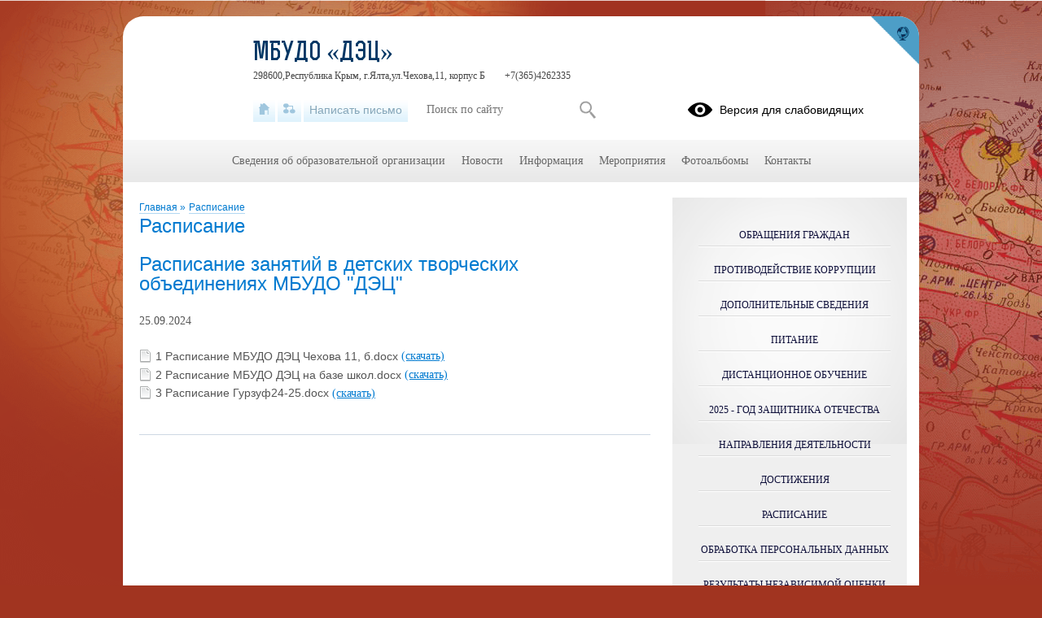

--- FILE ---
content_type: text/html; charset=UTF-8
request_url: https://ecomir-yalta.krymschool.ru/news-service/articles/dates?edu_id=rkscecomir_yalta_new&date_from=2025-12-01&date_to=2025-12-31&limit=100
body_size: 98
content:
{"messages":null,"errors":null,"data":{"list":["01-12-2025","01-12-2025"]},"options":null}